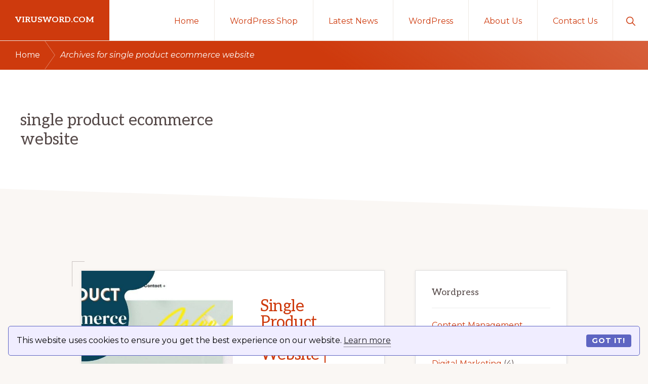

--- FILE ---
content_type: text/html; charset=utf-8
request_url: https://www.google.com/recaptcha/api2/aframe
body_size: 267
content:
<!DOCTYPE HTML><html><head><meta http-equiv="content-type" content="text/html; charset=UTF-8"></head><body><script nonce="iBKzyflPUwoh3z2ws3w-Yw">/** Anti-fraud and anti-abuse applications only. See google.com/recaptcha */ try{var clients={'sodar':'https://pagead2.googlesyndication.com/pagead/sodar?'};window.addEventListener("message",function(a){try{if(a.source===window.parent){var b=JSON.parse(a.data);var c=clients[b['id']];if(c){var d=document.createElement('img');d.src=c+b['params']+'&rc='+(localStorage.getItem("rc::a")?sessionStorage.getItem("rc::b"):"");window.document.body.appendChild(d);sessionStorage.setItem("rc::e",parseInt(sessionStorage.getItem("rc::e")||0)+1);localStorage.setItem("rc::h",'1767690686504');}}}catch(b){}});window.parent.postMessage("_grecaptcha_ready", "*");}catch(b){}</script></body></html>

--- FILE ---
content_type: text/css
request_url: https://virusword.com/wp-content/plugins/aiwisemind-helper/assets/styles/front-end.css?ver=1734864325
body_size: 3948
content:
.aiwm-dpe-wrapper.aiwm-dpe-wrapper.aiwm-dpe-wrapper.aiwm-dpe-wrapper.aiwm-dpe-wrapper *, .aiwm-dpe-wrapper.aiwm-dpe-wrapper.aiwm-dpe-wrapper.aiwm-dpe-wrapper.aiwm-dpe-wrapper.aiwm-dpe-wrapper {
  margin: 0;
  padding: 0;
  -webkit-box-sizing: border-box;
          box-sizing: border-box;
}
.aiwm-dpe-wrapper.aiwm-dpe-wrapper.aiwm-dpe-wrapper.aiwm-dpe-wrapper.aiwm-dpe-wrapper.aiwm-dpe-wrapper {
  max-width: 768px;
  background: #fff;
}
.aiwm-dpe-wrapper.aiwm-dpe-wrapper.aiwm-dpe-wrapper.aiwm-dpe-wrapper.aiwm-dpe-wrapper.aiwm-dpe-wrapper a {
  text-decoration: none;
}
.aiwm-dpe-wrapper.aiwm-dpe-wrapper.aiwm-dpe-wrapper.aiwm-dpe-wrapper.aiwm-dpe-wrapper.aiwm-dpe-wrapper a:focus,
.aiwm-dpe-wrapper.aiwm-dpe-wrapper.aiwm-dpe-wrapper.aiwm-dpe-wrapper.aiwm-dpe-wrapper.aiwm-dpe-wrapper a:hover {
  outline: none;
}
.aiwm-dpe-wrapper.aiwm-dpe-wrapper.aiwm-dpe-wrapper.aiwm-dpe-wrapper.aiwm-dpe-wrapper.aiwm-dpe-wrapper .d_flex {
  display: -webkit-box;
  display: -ms-flexbox;
  display: flex;
}
.aiwm-dpe-wrapper.aiwm-dpe-wrapper.aiwm-dpe-wrapper.aiwm-dpe-wrapper.aiwm-dpe-wrapper.aiwm-dpe-wrapper .fld_c {
  -webkit-box-orient: vertical;
  -webkit-box-direction: normal;
      -ms-flex-direction: column;
          flex-direction: column;
}
.aiwm-dpe-wrapper.aiwm-dpe-wrapper.aiwm-dpe-wrapper.aiwm-dpe-wrapper.aiwm-dpe-wrapper.aiwm-dpe-wrapper .fld_rr {
  -webkit-box-orient: horizontal;
  -webkit-box-direction: reverse;
      -ms-flex-direction: row-reverse;
          flex-direction: row-reverse;
}
.aiwm-dpe-wrapper.aiwm-dpe-wrapper.aiwm-dpe-wrapper.aiwm-dpe-wrapper.aiwm-dpe-wrapper.aiwm-dpe-wrapper .d_block {
  display: block;
}
.aiwm-dpe-wrapper.aiwm-dpe-wrapper.aiwm-dpe-wrapper.aiwm-dpe-wrapper.aiwm-dpe-wrapper.aiwm-dpe-wrapper .jc_c {
  -webkit-box-pack: center;
      -ms-flex-pack: center;
          justify-content: center;
}
.aiwm-dpe-wrapper.aiwm-dpe-wrapper.aiwm-dpe-wrapper.aiwm-dpe-wrapper.aiwm-dpe-wrapper.aiwm-dpe-wrapper .ali_c {
  -webkit-box-align: center;
      -ms-flex-align: center;
          align-items: center;
}
.aiwm-dpe-wrapper.aiwm-dpe-wrapper.aiwm-dpe-wrapper.aiwm-dpe-wrapper.aiwm-dpe-wrapper.aiwm-dpe-wrapper .ta_c {
  text-align: center;
}
.aiwm-dpe-wrapper.aiwm-dpe-wrapper.aiwm-dpe-wrapper.aiwm-dpe-wrapper.aiwm-dpe-wrapper.aiwm-dpe-wrapper .dpe-lineh-20 {
  line-height: 20px;
}
.aiwm-dpe-wrapper.aiwm-dpe-wrapper.aiwm-dpe-wrapper.aiwm-dpe-wrapper.aiwm-dpe-wrapper.aiwm-dpe-wrapper .dpe-mt5 {
  margin-top: 5px;
}
.aiwm-dpe-wrapper.aiwm-dpe-wrapper.aiwm-dpe-wrapper.aiwm-dpe-wrapper.aiwm-dpe-wrapper.aiwm-dpe-wrapper .dpe-mb5 {
  margin-bottom: 5px;
}
.aiwm-dpe-wrapper.aiwm-dpe-wrapper.aiwm-dpe-wrapper.aiwm-dpe-wrapper.aiwm-dpe-wrapper.aiwm-dpe-wrapper .dpe-mb15 {
  margin-bottom: 15px;
}
.aiwm-dpe-wrapper.aiwm-dpe-wrapper.aiwm-dpe-wrapper.aiwm-dpe-wrapper.aiwm-dpe-wrapper.aiwm-dpe-wrapper .dpe-mb20 {
  margin-bottom: 20px;
}
.aiwm-dpe-wrapper.aiwm-dpe-wrapper.aiwm-dpe-wrapper.aiwm-dpe-wrapper.aiwm-dpe-wrapper.aiwm-dpe-wrapper .dpe-mb25 {
  margin-bottom: 25px;
}
.aiwm-dpe-wrapper.aiwm-dpe-wrapper.aiwm-dpe-wrapper.aiwm-dpe-wrapper.aiwm-dpe-wrapper.aiwm-dpe-wrapper .dpe-price-color {
  color: #dc3545;
}
.aiwm-dpe-wrapper.aiwm-dpe-wrapper.aiwm-dpe-wrapper.aiwm-dpe-wrapper.aiwm-dpe-wrapper.aiwm-dpe-wrapper .text-muted {
  color: #777;
}
.aiwm-dpe-wrapper.aiwm-dpe-wrapper.aiwm-dpe-wrapper.aiwm-dpe-wrapper.aiwm-dpe-wrapper.aiwm-dpe-wrapper .status-instock {
  color: #7ad03a;
}
.aiwm-dpe-wrapper.aiwm-dpe-wrapper.aiwm-dpe-wrapper.aiwm-dpe-wrapper.aiwm-dpe-wrapper.aiwm-dpe-wrapper .status-outofstock {
  color: #777;
}
.aiwm-dpe-wrapper.aiwm-dpe-wrapper.aiwm-dpe-wrapper.aiwm-dpe-wrapper.aiwm-dpe-wrapper.aiwm-dpe-wrapper .text-success {
  color: #3c763d;
}
.aiwm-dpe-wrapper.aiwm-dpe-wrapper.aiwm-dpe-wrapper.aiwm-dpe-wrapper.aiwm-dpe-wrapper.aiwm-dpe-wrapper .btn {
  display: inline-block;
}
.aiwm-dpe-wrapper.aiwm-dpe-wrapper.aiwm-dpe-wrapper.aiwm-dpe-wrapper.aiwm-dpe-wrapper.aiwm-dpe-wrapper .btn-danger {
  background-color: #d9534f;
  border-color: #cf4f4c;
  color: #fff;
}
.aiwm-dpe-wrapper.aiwm-dpe-wrapper.aiwm-dpe-wrapper.aiwm-dpe-wrapper.aiwm-dpe-wrapper.aiwm-dpe-wrapper .btn-danger:hover, .aiwm-dpe-wrapper.aiwm-dpe-wrapper.aiwm-dpe-wrapper.aiwm-dpe-wrapper.aiwm-dpe-wrapper.aiwm-dpe-wrapper .btn-danger:focus, .aiwm-dpe-wrapper.aiwm-dpe-wrapper.aiwm-dpe-wrapper.aiwm-dpe-wrapper.aiwm-dpe-wrapper.aiwm-dpe-wrapper .btn-danger:active {
  background-color: #b94744;
  border-color: #b04441;
}
.aiwm-dpe-wrapper.aiwm-dpe-wrapper.aiwm-dpe-wrapper.aiwm-dpe-wrapper.aiwm-dpe-wrapper.aiwm-dpe-wrapper .btn.dpe-btn-big, .aiwm-dpe-wrapper.aiwm-dpe-wrapper.aiwm-dpe-wrapper.aiwm-dpe-wrapper.aiwm-dpe-wrapper.aiwm-dpe-wrapper .btn.dpe-btn-small {
  font-weight: 700;
}
.aiwm-dpe-wrapper.aiwm-dpe-wrapper.aiwm-dpe-wrapper.aiwm-dpe-wrapper.aiwm-dpe-wrapper.aiwm-dpe-wrapper .btn.dpe-btn-big {
  padding: 13px 80px;
  font-size: 20px;
  line-height: 1;
}
.aiwm-dpe-wrapper.aiwm-dpe-wrapper.aiwm-dpe-wrapper.aiwm-dpe-wrapper.aiwm-dpe-wrapper.aiwm-dpe-wrapper .btn.dpe-btn-small {
  padding: 8px 16px;
  font-size: 14px;
  line-height: 1.6;
  background-color: #d9534f;
  border: 1px solid #d9534f;
  border-radius: 4px;
  text-transform: uppercase;
  vertical-align: middle;
  white-space: nowrap;
}
.aiwm-dpe-wrapper.aiwm-dpe-wrapper.aiwm-dpe-wrapper.aiwm-dpe-wrapper.aiwm-dpe-wrapper.aiwm-dpe-wrapper .stock-status {
  font-size: 80%;
  cursor: help;
  font-weight: normal;
}
.aiwm-dpe-wrapper.aiwm-dpe-wrapper.aiwm-dpe-wrapper.aiwm-dpe-wrapper.aiwm-dpe-wrapper.aiwm-dpe-wrapper mark {
  padding: 0.2em;
  background-color: #fcf8e3;
}
.aiwm-dpe-wrapper.aiwm-dpe-wrapper.aiwm-dpe-wrapper.aiwm-dpe-wrapper.aiwm-dpe-wrapper.aiwm-dpe-wrapper .dpe-ico-info-circle::before {
  display: inline-block;
  -ms-flex-negative: 0;
      flex-shrink: 0;
  width: 1em;
  height: 1em;
  margin-left: 0.1rem;
  content: "";
  vertical-align: -0.125em;
  background-repeat: no-repeat;
  background-size: 1rem 1rem;
  background: url("data:image/svg+xml,%3Csvg xmlns='http://www.w3.org/2000/svg' width='16' height='16' fill='%23777' viewBox='0 0 16 16'%3E%3Cpath d='M8 15A7 7 0 1 1 8 1a7 7 0 0 1 0 14zm0 1A8 8 0 1 0 8 0a8 8 0 0 0 0 16z'/%3E%3Cpath d='m8.93 6.588-2.29.287-.082.38.45.083c.294.07.352.176.288.469l-.738 3.468c-.194.897.105 1.319.808 1.319.545 0 1.178-.252 1.465-.598l.088-.416c-.2.176-.492.246-.686.246-.275 0-.375-.193-.304-.533L8.93 6.588zM9 4.5a1 1 0 1 1-2 0 1 1 0 0 1 2 0z'/%3E%3C/svg%3E") no-repeat center center/100% auto;
  cursor: pointer;
  color: #777;
}
.aiwm-dpe-wrapper.aiwm-dpe-wrapper.aiwm-dpe-wrapper.aiwm-dpe-wrapper.aiwm-dpe-wrapper.aiwm-dpe-wrapper .dpe-item-image img {
  max-width: 100%;
  max-height: 350px;
  height: auto;
  vertical-align: top;
  -o-object-fit: cover;
     object-fit: cover;
}
.aiwm-dpe-wrapper.aiwm-dpe-wrapper.aiwm-dpe-wrapper.aiwm-dpe-wrapper.aiwm-dpe-wrapper.aiwm-dpe-wrapper a.dpe-icon.dpe-icon {
  position: relative;
  font-size: 15px;
  font-weight: 400;
  border: 1px solid #ccc !important;
  padding: 8px 12px;
  padding-left: 30px;
}
.aiwm-dpe-wrapper.aiwm-dpe-wrapper.aiwm-dpe-wrapper.aiwm-dpe-wrapper.aiwm-dpe-wrapper.aiwm-dpe-wrapper a.dpe-icon.dpe-icon::before {
  background-repeat: no-repeat;
  background-size: 14px 14px;
  bottom: 0;
  content: "";
  left: 0;
  position: absolute;
  right: 0;
  top: 0;
  background-position: 10px center;
}
.aiwm-dpe-wrapper.aiwm-dpe-wrapper.aiwm-dpe-wrapper.aiwm-dpe-wrapper.aiwm-dpe-wrapper.aiwm-dpe-wrapper a.dpe-icon-amazon-black.dpe-icon-amazon-black {
  color: #111 !important;
}
.aiwm-dpe-wrapper.aiwm-dpe-wrapper.aiwm-dpe-wrapper.aiwm-dpe-wrapper.aiwm-dpe-wrapper.aiwm-dpe-wrapper a.dpe-icon-amazon-black.dpe-icon-amazon-black:before {
  background-image: url("[data-uri]");
}
.aiwm-dpe-wrapper.aiwm-dpe-wrapper.aiwm-dpe-wrapper.aiwm-dpe-wrapper.aiwm-dpe-wrapper.aiwm-dpe-wrapper a.btn-amazon-gradient.btn-amazon-gradient {
  background: #f0c14b;
  background: -webkit-gradient(linear, left top, left bottom, from(#f7dfa5), to(#f0c14b)) repeat scroll 0 0 transparent;
  background: linear-gradient(180deg, #f7dfa5, #f0c14b) repeat scroll 0 0 transparent;
  border-color: #9c7e31 #90742d #786025 !important;
  border-radius: 3px;
  -webkit-box-shadow: inset 0 1px 0 hsla(0, 0%, 100%, 0.4);
          box-shadow: inset 0 1px 0 hsla(0, 0%, 100%, 0.4);
}
.aiwm-dpe-wrapper.aiwm-dpe-wrapper.aiwm-dpe-wrapper.aiwm-dpe-wrapper.aiwm-dpe-wrapper.aiwm-dpe-wrapper a.btn-amazon-gradient.btn-amazon-gradient:hover {
  background: -webkit-gradient(linear, left top, left bottom, from(#f5d78e), to(#eeb933)) repeat scroll 0 0 transparent;
  background: linear-gradient(180deg, #f5d78e, #eeb933) repeat scroll 0 0 transparent;
}
.aiwm-dpe-wrapper.aiwm-dpe-wrapper.aiwm-dpe-wrapper.aiwm-dpe-wrapper.aiwm-dpe-wrapper.aiwm-dpe-wrapper a.btn-amazon-solid.btn-amazon-solid {
  background: #f0c14b;
  font-weight: 500;
  line-height: 1.3;
}
.aiwm-dpe-wrapper.aiwm-dpe-wrapper.aiwm-dpe-wrapper.aiwm-dpe-wrapper.aiwm-dpe-wrapper.aiwm-dpe-wrapper a.btn-amazon-solid.btn-amazon-solid:hover {
  background: #eeb933;
}
.aiwm-dpe-wrapper.aiwm-dpe-wrapper.aiwm-dpe-wrapper.aiwm-dpe-wrapper.aiwm-dpe-wrapper.aiwm-dpe-wrapper a.btn-amazon-solid.btn-amazon-solid::before {
  top: 2px;
}
.aiwm-dpe-wrapper.aiwm-dpe-wrapper.aiwm-dpe-wrapper.aiwm-dpe-wrapper.aiwm-dpe-wrapper.aiwm-dpe-wrapper .col_17 {
  width: 17%;
}
.aiwm-dpe-wrapper.aiwm-dpe-wrapper.aiwm-dpe-wrapper.aiwm-dpe-wrapper.aiwm-dpe-wrapper.aiwm-dpe-wrapper .col_40 {
  width: 40%;
}
.aiwm-dpe-wrapper.aiwm-dpe-wrapper.aiwm-dpe-wrapper.aiwm-dpe-wrapper.aiwm-dpe-wrapper.aiwm-dpe-wrapper .col_26 {
  width: 26%;
}
.aiwm-dpe-wrapper.aiwm-dpe-wrapper.aiwm-dpe-wrapper.aiwm-dpe-wrapper.aiwm-dpe-wrapper.aiwm-dpe-wrapper .dpe-btn-row span.dpe-ico-info-circle {
  position: relative;
}
.aiwm-dpe-wrapper.aiwm-dpe-wrapper.aiwm-dpe-wrapper.aiwm-dpe-wrapper.aiwm-dpe-wrapper.aiwm-dpe-wrapper .dpe-btn-row span.dpe-ico-info-circle span.dpe-extra-info-content {
  font-family: sans-serif;
  font-size: 12px;
  position: absolute;
  width: 285px;
  height: 110px;
  padding: 20px;
  border: 1px solid #efefef;
  border-radius: 10px;
  left: -300px;
  top: -45px;
  background: #fff;
  -webkit-box-shadow: 3px 2px 20px 0px #ccc;
          box-shadow: 3px 2px 20px 0px #ccc;
}
.aiwm-dpe-wrapper.aiwm-dpe-wrapper.aiwm-dpe-wrapper.aiwm-dpe-wrapper.aiwm-dpe-wrapper.aiwm-dpe-wrapper .dpe-btn-row span.dpe-ico-info-circle span.dpe-extra-info-content::after {
  content: "";
  display: block;
  height: 0;
  width: 0;
  border-right: 15px solid #fff;
  border-left: 15px solid transparent;
  border-bottom: 15px solid transparent;
  -webkit-transform: translateY(-15px) rotate(45deg);
          transform: translateY(-15px) rotate(45deg);
  position: absolute;
  left: 262px;
  top: 50%;
}
.aiwm-dpe-wrapper.aiwm-dpe-wrapper.aiwm-dpe-wrapper.aiwm-dpe-wrapper.aiwm-dpe-wrapper.aiwm-dpe-wrapper .star-rating-group-wrapper {
  width: 140px;
  white-space: nowrap !important;
  position: relative;
  margin: 20px auto 5px;
}
.aiwm-dpe-wrapper.aiwm-dpe-wrapper.aiwm-dpe-wrapper.aiwm-dpe-wrapper.aiwm-dpe-wrapper.aiwm-dpe-wrapper .star-rating-group-wrapper * {
  margin: 0;
  padding: 0;
}
.aiwm-dpe-wrapper.aiwm-dpe-wrapper.aiwm-dpe-wrapper.aiwm-dpe-wrapper.aiwm-dpe-wrapper.aiwm-dpe-wrapper .star-rating-group-wrapper svg {
  height: 28px;
  width: 28px;
}
.aiwm-dpe-wrapper.aiwm-dpe-wrapper.aiwm-dpe-wrapper.aiwm-dpe-wrapper.aiwm-dpe-wrapper.aiwm-dpe-wrapper .star-rating-group-wrapper .star-rating-rated-group {
  position: absolute;
  top: 0;
  left: 0;
}
.aiwm-dpe-wrapper.aiwm-dpe-wrapper.aiwm-dpe-wrapper.aiwm-dpe-wrapper.aiwm-dpe-wrapper.aiwm-dpe-wrapper .star-rating-group-wrapper .star-rating-rated-group {
  overflow: hidden;
}
.aiwm-dpe-wrapper.aiwm-dpe-wrapper.aiwm-dpe-wrapper.aiwm-dpe-wrapper.aiwm-dpe-wrapper.aiwm-dpe-wrapper .star-rating-total-reviews-count {
  color: #7a7a7a;
  text-align: center;
  font-size: 18px;
}

.aiwm-product-card.aiwm-product-card.aiwm-product-card.aiwm-product-card.aiwm-product-card.aiwm-product-card {
  margin: 40px auto;
}
.aiwm-product-card.aiwm-product-card.aiwm-product-card.aiwm-product-card.aiwm-product-card.aiwm-product-card .dpe-inner {
  gap: 2%;
}
.aiwm-product-card.aiwm-product-card.aiwm-product-card.aiwm-product-card.aiwm-product-card.aiwm-product-card .dpe-item-image,
.aiwm-product-card.aiwm-product-card.aiwm-product-card.aiwm-product-card.aiwm-product-card.aiwm-product-card .dpe-item-content {
  width: 49%;
}
.aiwm-product-card.aiwm-product-card.aiwm-product-card.aiwm-product-card.aiwm-product-card.aiwm-product-card .dpe-item-content {
  display: flex;
  flex-direction: column;
  justify-content: center;
}
.aiwm-product-card.aiwm-product-card.aiwm-product-card.aiwm-product-card.aiwm-product-card.aiwm-product-card .dpe-item-content .dpe-title {
  font-size: 23px;
  color: inherit;
  margin: 0px 0px 5px 0px;
}
.aiwm-product-card.aiwm-product-card.aiwm-product-card.aiwm-product-card.aiwm-product-card.aiwm-product-card .dpe-item-content .dpe-price-row .dpe-price {
  font-size: 32px;
  line-height: 30px;
  font-weight: 700;
  white-space: nowrap;
  margin-bottom: 15px;
  margin-top: 15px;
  display: inline-block;
}
.aiwm-product-card.aiwm-product-card.aiwm-product-card.aiwm-product-card.aiwm-product-card.aiwm-product-card .amazon-info-name {
  cursor: pointer;
  -webkit-text-decoration: underline dotted;
          text-decoration: underline dotted;
}

.aiwm-featured-card.aiwm-featured-card.aiwm-featured-card.aiwm-featured-card.aiwm-featured-card.aiwm-featured-card {
  max-width: 800px;
  position: relative;
  border: 1px solid #ececec;
  margin: 40px 0;
  font-size: 15px;
  line-height: 1.6;
}
.aiwm-featured-card.aiwm-featured-card.aiwm-featured-card.aiwm-featured-card.aiwm-featured-card.aiwm-featured-card .dpe-inner {
  padding: 25px;
  gap: 25px;
  position: relative;
}
.aiwm-featured-card.aiwm-featured-card.aiwm-featured-card.aiwm-featured-card.aiwm-featured-card.aiwm-featured-card.dpe-has-ribbon .dpe-inner {
  padding-top: 45px;
}
.aiwm-featured-card.aiwm-featured-card.aiwm-featured-card.aiwm-featured-card.aiwm-featured-card.aiwm-featured-card.dpe-has-ribbon .dpe-item-image {
  padding-top: 30px;
}
.aiwm-featured-card.aiwm-featured-card.aiwm-featured-card.aiwm-featured-card.aiwm-featured-card.aiwm-featured-card .pde-product-ribbon {
  position: absolute;
  color: #fff;
  padding: 0 15px;
  font-size: 14px;
}
.aiwm-featured-card.aiwm-featured-card.aiwm-featured-card.aiwm-featured-card.aiwm-featured-card.aiwm-featured-card .pde-product-ribbon-bestseller {
  background: #e47911;
  top: 0;
  left: 0;
}
.aiwm-featured-card.aiwm-featured-card.aiwm-featured-card.aiwm-featured-card.aiwm-featured-card.aiwm-featured-card .pde-product-ribbon-sale, .aiwm-featured-card.aiwm-featured-card.aiwm-featured-card.aiwm-featured-card.aiwm-featured-card.aiwm-featured-card .pde-product-ribbon-discount {
  background: #27ae60;
  right: 0;
  top: 0;
}
.aiwm-featured-card.aiwm-featured-card.aiwm-featured-card.aiwm-featured-card.aiwm-featured-card.aiwm-featured-card .pde-product-ribbon-discount {
  text-transform: uppercase;
}
.aiwm-featured-card.aiwm-featured-card.aiwm-featured-card.aiwm-featured-card.aiwm-featured-card.aiwm-featured-card .dpe-price-wrapper {
  padding: 10px 0;
}
.aiwm-featured-card.aiwm-featured-card.aiwm-featured-card.aiwm-featured-card.aiwm-featured-card.aiwm-featured-card .dpe-price-wrapper span {
  margin-left: 20px;
}
.aiwm-featured-card.aiwm-featured-card.aiwm-featured-card.aiwm-featured-card.aiwm-featured-card.aiwm-featured-card .dpe-price-wrapper a {
  margin-left: 0;
}
.aiwm-featured-card.aiwm-featured-card.aiwm-featured-card.aiwm-featured-card.aiwm-featured-card.aiwm-featured-card .dpe-product-original-price {
  font-size: 15px;
  color: #666;
}
.aiwm-featured-card.aiwm-featured-card.aiwm-featured-card.aiwm-featured-card.aiwm-featured-card.aiwm-featured-card .dpe-price-reduction {
  background: #27ae60;
  font-size: 12px;
  line-height: 1;
  color: #fff;
  padding: 4px 6px;
  border-radius: 2px;
}
.aiwm-featured-card.aiwm-featured-card.aiwm-featured-card.aiwm-featured-card.aiwm-featured-card.aiwm-featured-card .dpe-item-image {
  width: 190px;
}
.aiwm-featured-card.aiwm-featured-card.aiwm-featured-card.aiwm-featured-card.aiwm-featured-card.aiwm-featured-card .dpe-item-image img {
  border: none;
  -webkit-box-shadow: none;
          box-shadow: none;
  display: block;
  height: auto;
  margin: 0 auto;
  max-height: 200px;
  max-width: 100%;
  width: auto;
}
.aiwm-featured-card.aiwm-featured-card.aiwm-featured-card.aiwm-featured-card.aiwm-featured-card.aiwm-featured-card .dpe-item-content {
  width: 80%;
}
.aiwm-featured-card.aiwm-featured-card.aiwm-featured-card.aiwm-featured-card.aiwm-featured-card.aiwm-featured-card .dpe-item-content .dpe-title {
  font-size: 18px;
  line-height: 1.6;
  color: #256aaf;
}
.aiwm-featured-card.aiwm-featured-card.aiwm-featured-card.aiwm-featured-card.aiwm-featured-card.aiwm-featured-card .dpe-item-content .dpe-title:hover {
  color: #0c5196;
}
.aiwm-featured-card.aiwm-featured-card.aiwm-featured-card.aiwm-featured-card.aiwm-featured-card.aiwm-featured-card .dpe-item-content .dpe-product-description ul,
.aiwm-featured-card.aiwm-featured-card.aiwm-featured-card.aiwm-featured-card.aiwm-featured-card.aiwm-featured-card .dpe-item-content .dpe-product-description li {
  margin: 0;
  padding: 0;
  color: #495e73;
}
.aiwm-featured-card.aiwm-featured-card.aiwm-featured-card.aiwm-featured-card.aiwm-featured-card.aiwm-featured-card .dpe-item-content .dpe-product-description ul {
  list-style-position: outside !important;
  list-style-type: disc;
  margin: 0 0 5px;
  padding: 0 0 0 20px;
}
.aiwm-featured-card.aiwm-featured-card.aiwm-featured-card.aiwm-featured-card.aiwm-featured-card.aiwm-featured-card .dpe-price-extra-info {
  position: absolute;
  left: 20px;
  bottom: 10px;
  color: #666;
  font-size: 11px;
  max-width: 225px;
}
.aiwm-featured-card.aiwm-featured-card.aiwm-featured-card.aiwm-featured-card.aiwm-featured-card.aiwm-featured-card .dpe-product-footer {
  -webkit-box-align: end;
      -ms-flex-align: end;
          align-items: flex-end;
  gap: 5px;
}
.aiwm-featured-card.aiwm-featured-card.aiwm-featured-card.aiwm-featured-card.aiwm-featured-card.aiwm-featured-card .dpe-product-footer .dpe-product-price {
  font-size: 20px;
  font-weight: 700;
  color: #495e73;
}

.aiwm-review-discount-card.aiwm-review-discount-card.aiwm-review-discount-card.aiwm-review-discount-card.aiwm-review-discount-card.aiwm-review-discount-card {
  border: 3px solid #27ae60;
  border-radius: 15px;
  overflow: hidden;
}
.aiwm-review-discount-card.aiwm-review-discount-card.aiwm-review-discount-card.aiwm-review-discount-card.aiwm-review-discount-card.aiwm-review-discount-card .dpe-inner.dpe-inner {
  gap: 5%;
}
.aiwm-review-discount-card.aiwm-review-discount-card.aiwm-review-discount-card.aiwm-review-discount-card.aiwm-review-discount-card.aiwm-review-discount-card .dpe-inner.dpe-inner .dpe-item-image {
  width: 43%;
}
.aiwm-review-discount-card.aiwm-review-discount-card.aiwm-review-discount-card.aiwm-review-discount-card.aiwm-review-discount-card.aiwm-review-discount-card .dpe-inner.dpe-inner .dpe-item-content {
  width: 54%;
}
.aiwm-review-discount-card.aiwm-review-discount-card.aiwm-review-discount-card.aiwm-review-discount-card.aiwm-review-discount-card.aiwm-review-discount-card .dpe-inner.dpe-inner .dpe-item-content a.dpe-title {
  text-decoration: underline;
}
.aiwm-review-discount-card.aiwm-review-discount-card.aiwm-review-discount-card.aiwm-review-discount-card.aiwm-review-discount-card.aiwm-review-discount-card .dpe-inner.dpe-inner .dpe-item-content .dpe-title {
  color: #27ae60;
  font-size: 22px;
}
.aiwm-review-discount-card.aiwm-review-discount-card.aiwm-review-discount-card.aiwm-review-discount-card.aiwm-review-discount-card.aiwm-review-discount-card .dpe-inner.dpe-inner .dpe-item-content p.dpe-product-description {
  font-size: 17px;
  letter-spacing: 0.5px;
  line-height: 1.6;
  color: #111;
}
.aiwm-review-discount-card.aiwm-review-discount-card.aiwm-review-discount-card.aiwm-review-discount-card.aiwm-review-discount-card.aiwm-review-discount-card .dpe-inner.dpe-inner .dpe-price-reduction.dpe-price-reduction {
  background-color: rgba(39, 174, 96, 0.4666666667);
}

.aiwm-product-list-wrapper.aiwm-product-list-wrapper.aiwm-product-list-wrapper.aiwm-product-list-wrapper.aiwm-product-list-wrapper.aiwm-product-list-wrapper {
  padding: 30px 0;
}
.aiwm-product-list-wrapper.aiwm-product-list-wrapper.aiwm-product-list-wrapper.aiwm-product-list-wrapper.aiwm-product-list-wrapper.aiwm-product-list-wrapper .dpe-inner > p, .aiwm-product-list-wrapper.aiwm-product-list-wrapper.aiwm-product-list-wrapper.aiwm-product-list-wrapper.aiwm-product-list-wrapper.aiwm-product-list-wrapper .dpe-inner > br {
  display: none;
}
.aiwm-product-list-wrapper.aiwm-product-list-wrapper.aiwm-product-list-wrapper.aiwm-product-list-wrapper.aiwm-product-list-wrapper.aiwm-product-list-wrapper .product-list-item {
  border-bottom: 1px solid #eee;
  padding: 30px 10px;
}
.aiwm-product-list-wrapper.aiwm-product-list-wrapper.aiwm-product-list-wrapper.aiwm-product-list-wrapper.aiwm-product-list-wrapper.aiwm-product-list-wrapper .product-list-item:nth-last-of-type(1) {
  border: none;
}
.aiwm-product-list-wrapper.aiwm-product-list-wrapper.aiwm-product-list-wrapper.aiwm-product-list-wrapper.aiwm-product-list-wrapper.aiwm-product-list-wrapper .product-list-item:hover {
  background-color: #efefef;
}
.aiwm-product-list-wrapper.aiwm-product-list-wrapper.aiwm-product-list-wrapper.aiwm-product-list-wrapper.aiwm-product-list-wrapper.aiwm-product-list-wrapper .product-list-item .item-column {
  padding: 0 10px;
}
.aiwm-product-list-wrapper.aiwm-product-list-wrapper.aiwm-product-list-wrapper.aiwm-product-list-wrapper.aiwm-product-list-wrapper.aiwm-product-list-wrapper .product-list-item .item-column.dpe-item-image {
  text-align: left;
}
.aiwm-product-list-wrapper.aiwm-product-list-wrapper.aiwm-product-list-wrapper.aiwm-product-list-wrapper.aiwm-product-list-wrapper.aiwm-product-list-wrapper .product-list-item .item-column.dpe-item-image img {
  max-width: 80px;
}
.aiwm-product-list-wrapper.aiwm-product-list-wrapper.aiwm-product-list-wrapper.aiwm-product-list-wrapper.aiwm-product-list-wrapper.aiwm-product-list-wrapper .product-list-item .item-column .dpe-title {
  font-size: 17px;
  font-weight: 400;
  color: #111;
}
.aiwm-product-list-wrapper.aiwm-product-list-wrapper.aiwm-product-list-wrapper.aiwm-product-list-wrapper.aiwm-product-list-wrapper.aiwm-product-list-wrapper .product-list-item .item-column .dpe-price {
  font-size: 17px;
  line-height: 1.4;
  font-weight: 700;
}
.aiwm-product-list-wrapper.aiwm-product-list-wrapper.aiwm-product-list-wrapper.aiwm-product-list-wrapper.aiwm-product-list-wrapper.aiwm-product-list-wrapper .product-list-item .item-column .dpe-price .text-muted {
  font-size: 16px;
  font-weight: 400;
}
.aiwm-product-list-wrapper.aiwm-product-list-wrapper.aiwm-product-list-wrapper.aiwm-product-list-wrapper.aiwm-product-list-wrapper.aiwm-product-list-wrapper .product-list-item .item-column .text-small {
  color: #3a3a3a;
  font-size: 11px;
  line-height: 1.4;
}
.aiwm-product-list-wrapper.aiwm-product-list-wrapper.aiwm-product-list-wrapper.aiwm-product-list-wrapper.aiwm-product-list-wrapper.aiwm-product-list-wrapper .product-list-item .item-column .text-small .dpe-ico-info-circle {
  line-height: 1;
}
.aiwm-product-list-wrapper.aiwm-product-list-wrapper.aiwm-product-list-wrapper.aiwm-product-list-wrapper.aiwm-product-list-wrapper.aiwm-product-list-wrapper .product-list-item .item-column .text-small .dpe-ico-info-circle:before {
  height: 11px;
  width: 11px;
}
.aiwm-product-list-wrapper.aiwm-product-list-wrapper.aiwm-product-list-wrapper.aiwm-product-list-wrapper.aiwm-product-list-wrapper.aiwm-product-list-wrapper .product-list-item .item-column .stock-status {
  font-size: 14px;
  font-weight: 400;
  background: none;
  text-transform: lowercase;
}
.aiwm-product-list-wrapper.aiwm-product-list-wrapper.aiwm-product-list-wrapper.aiwm-product-list-wrapper.aiwm-product-list-wrapper.aiwm-product-list-wrapper .product-list-item .item-column .status-instock {
  color: #7ad03a;
}
.aiwm-product-list-wrapper.aiwm-product-list-wrapper.aiwm-product-list-wrapper.aiwm-product-list-wrapper.aiwm-product-list-wrapper.aiwm-product-list-wrapper .product-list-item .item-column .dpe-merchent-info {
  font-size: 14px;
  line-height: 1.5;
  color: #777;
}
.aiwm-product-list-wrapper.aiwm-product-list-wrapper.aiwm-product-list-wrapper.aiwm-product-list-wrapper.aiwm-product-list-wrapper.aiwm-product-list-wrapper .product-list-item .item-column.dpe-btn-row {
  line-height: 1;
}
.aiwm-product-list-wrapper.aiwm-product-list-wrapper.aiwm-product-list-wrapper.aiwm-product-list-wrapper.aiwm-product-list-wrapper.aiwm-product-list-wrapper .product-list-item .item-column.dpe-btn-row .dpe-ico-info-circle {
  gap: 3px;
}
.aiwm-product-list-wrapper.aiwm-product-list-wrapper.aiwm-product-list-wrapper.aiwm-product-list-wrapper.aiwm-product-list-wrapper.aiwm-product-list-wrapper .product-list-item .item-column.dpe-btn-row .dpe-ico-info-circle:before {
  height: 14px;
  width: 14px;
}

@media all and (max-width: 820px) {
  .aiwm-dpe-wrapper.aiwm-dpe-wrapper.aiwm-dpe-wrapper.aiwm-dpe-wrapper.aiwm-dpe-wrapper.aiwm-dpe-wrapper .mb_fld_c {
    -webkit-box-orient: vertical;
    -webkit-box-direction: normal;
        -ms-flex-direction: column;
            flex-direction: column;
  }
  .aiwm-dpe-wrapper.aiwm-dpe-wrapper.aiwm-dpe-wrapper.aiwm-dpe-wrapper.aiwm-dpe-wrapper.aiwm-dpe-wrapper.aiwm-dpe-wrapper :not(.product-list-item) .dpe-item-image,
  .aiwm-dpe-wrapper.aiwm-dpe-wrapper.aiwm-dpe-wrapper.aiwm-dpe-wrapper.aiwm-dpe-wrapper.aiwm-dpe-wrapper.aiwm-dpe-wrapper :not(.product-list-item) .dpe-item-content {
    width: 95%;
  }
  .aiwm-product-card.aiwm-product-card.aiwm-product-card.aiwm-product-card.aiwm-product-card.aiwm-product-card .dpe-inner {
    gap: 20px;
  }
  .aiwm-review-discount-card.aiwm-featured-card.aiwm-featured-card.aiwm-featured-card.aiwm-featured-card.aiwm-featured-card.aiwm-featured-card .dpe-inner {
    padding: 30px 15px;
  }
  .aiwm-bestseller-card.aiwm-featured-card.aiwm-featured-card.aiwm-featured-card.aiwm-featured-card.aiwm-featured-card.aiwm-featured-card.aiwm-featured-card.aiwm-featured-card .dpe-inner {
    padding-bottom: 50px;
  }
  .aiwm-bestseller-card.aiwm-featured-card.aiwm-featured-card.aiwm-featured-card.aiwm-featured-card.aiwm-featured-card.aiwm-featured-card.aiwm-featured-card.aiwm-featured-card .dpe-inner,
  .aiwm-bestseller-card.aiwm-featured-card.aiwm-featured-card.aiwm-featured-card.aiwm-featured-card.aiwm-featured-card.aiwm-featured-card.aiwm-featured-card.aiwm-featured-card .dpe-product-footer {
    -webkit-box-align: center;
        -ms-flex-align: center;
            align-items: center;
  }
  .aiwm-bestseller-card.aiwm-featured-card.aiwm-featured-card.aiwm-featured-card.aiwm-featured-card.aiwm-featured-card.aiwm-featured-card.aiwm-featured-card.aiwm-featured-card .dpe-price-extra-info {
    left: 0;
    right: 0;
    margin: auto;
    text-align: center;
    bottom: 20px;
  }
}
@media all and (max-width: 770px) {
  .aiwm-product-list-wrapper.aiwm-product-list-wrapper.aiwm-product-list-wrapper.aiwm-product-list-wrapper.aiwm-product-list-wrapper.aiwm-product-list-wrapper .product-list-item {
    -ms-flex-wrap: wrap;
        flex-wrap: wrap;
    -webkit-box-pack: center;
        -ms-flex-pack: center;
            justify-content: center;
    row-gap: 15px;
  }
  .aiwm-product-list-wrapper.aiwm-product-list-wrapper.aiwm-product-list-wrapper.aiwm-product-list-wrapper.aiwm-product-list-wrapper.aiwm-product-list-wrapper .product-list-item .item-column.dpe-item-title {
    -webkit-box-ordinal-group: 2;
        -ms-flex-order: 1;
            order: 1;
    width: 100%;
    text-align: center;
  }
  .aiwm-product-list-wrapper.aiwm-product-list-wrapper.aiwm-product-list-wrapper.aiwm-product-list-wrapper.aiwm-product-list-wrapper.aiwm-product-list-wrapper .product-list-item .item-column.dpe-item-image {
    -webkit-box-ordinal-group: 3;
        -ms-flex-order: 2;
            order: 2;
    width: 30%;
    text-align: center;
  }
  .aiwm-product-list-wrapper.aiwm-product-list-wrapper.aiwm-product-list-wrapper.aiwm-product-list-wrapper.aiwm-product-list-wrapper.aiwm-product-list-wrapper .product-list-item .item-column.dpe-price-row {
    -webkit-box-ordinal-group: 4;
        -ms-flex-order: 3;
            order: 3;
    width: 40%;
  }
  .aiwm-product-list-wrapper.aiwm-product-list-wrapper.aiwm-product-list-wrapper.aiwm-product-list-wrapper.aiwm-product-list-wrapper.aiwm-product-list-wrapper .product-list-item .item-column.dpe-btn-row {
    -webkit-box-ordinal-group: 5;
        -ms-flex-order: 4;
            order: 4;
    width: 30%;
  }
  .aiwm-review-discount-card.aiwm-featured-card.aiwm-featured-card.aiwm-featured-card.aiwm-featured-card.aiwm-featured-card.aiwm-featured-card .dpe-product-footer {
    -webkit-box-align: center;
        -ms-flex-align: center;
            align-items: center;
  }
}
@media all and (max-width: 430px) {
  .aiwm-product-list-wrapper.aiwm-product-list-wrapper.aiwm-product-list-wrapper.aiwm-product-list-wrapper.aiwm-product-list-wrapper.aiwm-product-list-wrapper .product-list-item .item-column.dpe-item-image img {
    max-width: 60px;
  }
  .aiwm-dpe-wrapper.aiwm-dpe-wrapper.aiwm-dpe-wrapper.aiwm-dpe-wrapper.aiwm-dpe-wrapper.aiwm-dpe-wrapper .btn.dpe-btn-small {
    padding: 5px 10px;
    font-size: 12px;
  }
  .aiwm-product-list-wrapper.aiwm-product-list-wrapper.aiwm-product-list-wrapper.aiwm-product-list-wrapper.aiwm-product-list-wrapper.aiwm-product-list-wrapper .product-list-item .item-column .dpe-merchent-info {
    font-size: 12px;
  }
  .aiwm-product-list-wrapper.aiwm-product-list-wrapper.aiwm-product-list-wrapper.aiwm-product-list-wrapper.aiwm-product-list-wrapper.aiwm-product-list-wrapper .product-list-item {
    -ms-flex-wrap: wrap;
        flex-wrap: wrap;
    -webkit-box-pack: center;
        -ms-flex-pack: center;
            justify-content: center;
    row-gap: 15px;
  }
  .aiwm-product-list-wrapper.aiwm-product-list-wrapper.aiwm-product-list-wrapper.aiwm-product-list-wrapper.aiwm-product-list-wrapper.aiwm-product-list-wrapper .product-list-item .item-column.dpe-item-image {
    width: 25%;
  }
  .aiwm-product-list-wrapper.aiwm-product-list-wrapper.aiwm-product-list-wrapper.aiwm-product-list-wrapper.aiwm-product-list-wrapper.aiwm-product-list-wrapper .product-list-item .item-column.dpe-btn-row {
    width: 35%;
  }
}
/*# sourceMappingURL=front-end.css.map */

/*Woocommerce thumbnail*/
.woocommerce div.product div.images img{
  height: 100% !important;
}

--- FILE ---
content_type: text/css
request_url: https://cdnconsents.websitepolicies.com/legacy/lib/cconsent/cconsent.min.css
body_size: 675
content:
.wpcb-container{opacity:1}.wpcb-transparency-5{opacity:.95}.wpcb-transparency-10{opacity:.9}.wpcb-transparency-15{opacity:.85}.wpcb-transparency-20{opacity:.8}.wpcb-transparency-25{opacity:.75}.wpcb-container{border-style:solid;border-width:0;box-sizing:border-box;display:flex;flex-wrap:nowrap;font-family:inherit;font-size:16px;line-height:1.5em;-webkit-transition:opacity 1s ease;-moz-transition:opacity 1s ease;-ms-transition:opacity 1s ease;-o-transition:opacity 1s ease;overflow:hidden;position:fixed;transition:opacity 1s ease;z-index:9999}@media print{.wpcb-container{display:none}}.wpcb-pushdown-wrap{max-height:0;overflow:hidden;-webkit-transition:max-height 1s;-moz-transition:max-height 1s;-ms-transition:max-height 1s;-o-transition:max-height 1s;transition:max-height 1s}.wpcb-pushdown{margin:0!important;position:static}.wpcb-invisible{opacity:0}.wpcb-fontsize-tiny{font-size:12px}.wpcb-fontsize-small{font-size:14px}.wpcb-fontsize-large{font-size:18px}.wpcb-border-thin{border-width:1px}.wpcb-border-normal{border-width:3px}.wpcb-border-thick{border-width:5px}.wpcb-float{flex-direction:column;max-width:22em;padding:1.5em}.wpcb-float.wpcb-padding-small{padding:1em}.wpcb-float.wpcb-padding-large{padding:2em}.wpcb-banner{flex-direction:row;margin:1em;padding:1em}.wpcb-banner.wpcb-padding-small{padding:.5em .5em .5em 1em}.wpcb-banner.wpcb-padding-large{padding:1.5em}.wpcb-banner.wpcb-margin-none{margin:0}.wpcb-banner.wpcb-margin-small{margin:.5em}.wpcb-banner.wpcb-margin-large{margin:1.5em}.wpcb-padding-none{padding:0}.wpcb-padding-none.wpcb-float .wpcb-message{margin:1em}.wpcb-padding-none.wpcb-banner .wpcb-message{margin:.8em 1em}.wpcb-padding-none.wpcb-banner .wpcb-btn{height:100%;padding:.9em 1.5em;width:auto}.wpcb-btn,.wpcb-privacy{cursor:pointer}.wpcb-privacy{display:inline-block;opacity:.85;text-decoration:underline}.wpcb-privacy:hover{opacity:1}.wpcb-privacy:active,.wpcb-privacy:visited{color:initial}.wpcb-btn{border:0;display:block;font-size:.9em;font-weight:700;outline:0;padding:.4em .8em;text-align:center;width:100%;white-space:nowrap;-webkit-transition:background-color .2s ease;-moz-transition:background-color .2s ease;-ms-transition:background-color .2s ease;-o-transition:background-color .2s ease}.wpcb-btn:hover{text-decoration:none}.wpcb-btn:focus,.wpcb-privacy:focus{outline:1px dotted #222}.wpcb-top{top:1em}.wpcb-top.wpcb-margin-none{top:0}.wpcb-top.wpcb-margin-small{top:.5em}.wpcb-top.wpcb-margin-large{top:1.5em}.wpcb-left{left:1em}.wpcb-left.wpcb-margin-none{left:0}.wpcb-left.wpcb-margin-small{left:.5em}.wpcb-left.wpcb-margin-large{left:1.5em}.wpcb-right{right:1em}.wpcb-right.wpcb-margin-none{right:0}.wpcb-right.wpcb-margin-small{right:.5em}.wpcb-right.wpcb-margin-large{right:1.5em}.wpcb-bottom{bottom:1em}.wpcb-bottom.wpcb-margin-none{bottom:0}.wpcb-bottom.wpcb-margin-small{bottom:.5em}.wpcb-bottom.wpcb-margin-large{bottom:1.5em}.wpcb-float .wpcb-message{display:block;margin-bottom:1em}.wpcb-banner{align-items:center}.wpcb-banner.wpcb-top{left:0;right:0;top:0}.wpcb-banner.wpcb-bottom{left:0;right:0;bottom:0}.wpcb-banner .wpcb-message{display:block;flex:1 1 auto;margin-right:1em;max-width:100%}.wpcb-float .wpcb-compliance{flex:1 0 auto}.wpcb-corners-small{border-radius:5px}.wpcb-corners-normal{border-radius:7px}.wpcb-corners-large{border-radius:10px}.wpcb-corners-round .wpcb-btn{border-radius:4px}.wpcb-corners-round.wpcb-margin-none,.wpcb-corners-round.wpcb-padding-none .wpcb-btn{border-radius:0}.wpcb-corners-round.wpcb-margin-none{border-radius:0}@media screen and (max-width:414px) and (orientation:portrait),screen and (max-width:736px) and (orientation:landscape){.wpcb-top{top:0!important}.wpcb-bottom{bottom:0!important}.wpcb-banner,.wpcb-float,.wpcb-left,.wpcb-right{left:0!important;margin:0!important;right:0!important}.wpcb-banner{align-items:unset;flex-direction:column}.wpcb-corners-round{border-radius:0!important}.wpcb-float{max-width:none}.wpcb-message{margin-bottom:1em}.wpcb-banner.wpcb-padding-small{padding:.5em}.wpcb-padding-small .wpcb-message{margin-bottom:.5em}}